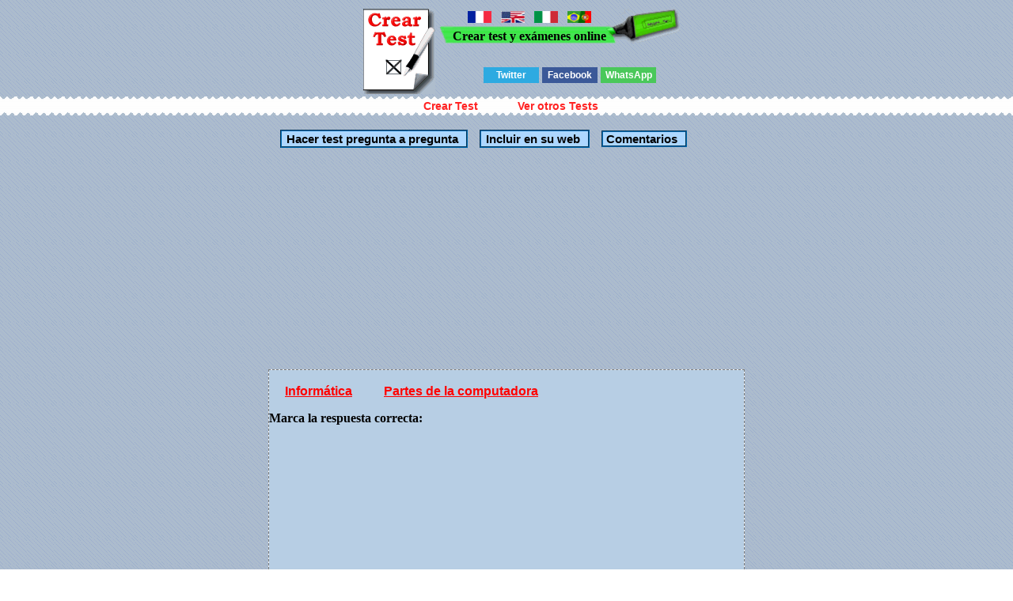

--- FILE ---
content_type: text/html; charset=UTF-8
request_url: http://www.creartest.com/hacertests-117732-Partes_de_la_computadora.php
body_size: 21456
content:

 
 
 
<!DOCTYPE HTML PUBLIC "-//W3C//DTD HTML 4.01 Transitional//EN">
<html>
<head>
<script async custom-element="amp-auto-ads"
        src="https://cdn.ampproject.org/v0/amp-auto-ads-0.1.js">
</script>
<script async src="//pagead2.googlesyndication.com/pagead/js/adsbygoogle.js"></script>
<script>
  (adsbygoogle = window.adsbygoogle || []).push({
    google_ad_client: "ca-pub-3393633164270208",
    enable_page_level_ads: true
  });
</script>
<title>  Test Partes de la computadora &iquest;Qu&eacute; parte de la computadora utilizas para escribir?</title><!-- Google tag (gtag.js) -->
<script async src="https://www.googletagmanager.com/gtag/js?id=G-TQFLLXD6LE"></script>
<script>
  window.dataLayer = window.dataLayer || [];
  function gtag(){dataLayer.push(arguments);}
  gtag('js', new Date());

  gtag('config', 'G-TQFLLXD6LE');
</script><script async src="https://pagead2.googlesyndication.com/pagead/js/adsbygoogle.js?client=ca-pub-3393633164270208"
     crossorigin="anonymous"></script><meta http-equiv="Content-Type" content="text/html; charset=utf-8">
<meta name="viewport" content="width=device-width, initial-scale=1"><link rel="canonical" href="http://www.creartest.com/hacertests-117732-Partes_de_la_computadora.php" />
<link href="todo.css" rel="stylesheet" type="text/css">
</head>
<body>
<amp-auto-ads type="adsense"
        data-ad-client="ca-pub-3393633164270208">
</amp-auto-ads><script data-ad-client="ca-pub-3393633164270208" async src="https://pagead2.googlesyndication.com/pagead/js/adsbygoogle.js"></script>
<script type="text/javascript">
    Nombre ='';
comentario = '';
</script><span id="algo" name="algo" style="position:absolute;top:-460;z-index: 100;"> &nbsp;</span><center>


<table><tr>
<td class=cc>&nbsp;</td><td><div class="p"></div></td><td valign=top nowrap="off" >
<table cellpadding="0" border="0" cellspacing="0"><tr><td width="112" height="44" class="i" >&nbsp;</td><td class="v" valign="bottom" nowrap="off"><a href="http://www.creertest.com/" rel="nofollow"><img src="francia.png" width="30" height="15" style="margin-bottom:4px" alt="crear test y exámenes"></a> &nbsp; <a href="http://www.fastquizmaker.com/"  rel="nofollow"><img src="ingles2.jpg" width="30" height="15" style="margin-bottom:4px" alt="Fast quiz maker"></a> &nbsp; <a href="http://www.crearetest.com/"  rel="nofollow"><img src="italia.gif" width="30" height="15" style="margin-bottom:4px" alt="creare esami e test online"></a> &nbsp; <a href="http://www.criarteste.com"   rel="nofollow"><img src="porbra.jpg" width="30" height="15" style="margin-bottom:4px" alt="Criar teste e exames online"></a><br><b>Crear test y ex&aacute;menes online</b></td><td height="44" class="m">&nbsp;</td><td> </td></tr></table>

<br>
<div class='botonera'>
<div class='twit'>
<a onclick="window.open('http://twitter.com/home?status='+location.href,'','width=500,height=500');" href='javascript:void();'>Twitter</a></div>
<div class='face'>
<a href='javascript:void();' onclick="window.open('http://www.facebook.com/sharer.php?u='+location.href,'toolbar=0,status=0,width=626,height=436');">Facebook</a></div>
<div class='what'>
<a href="javascript:window.location='whatsapp://send?text='+encodeURIComponent(document.title+' '+location.href);" rel=nofollow> WhatsApp </a></div>
</div>

</tr></table><script async language="javascript" type="text/javascript" src="./v_cookies_layer.js"></script><table cellspacing=0 cellpadding=0 border=0 width="100%" class="c" height=24><tr><td><center><table cellspacing=0 cellpadding=0 border=0><tr><td class=cm><h3 class=h><a href=creartest1.php title="Crear examenes y test online" class=h> Crear Test </a></h3></td><td class=cm2><h3 class=h><a href="http://www.creartest.com/" Title="Tests" class=h> Ver otros Tests </a></h3></td></tr></table></center></td></tr>
</table>


<br><span class=row><span class=ce width=700><input class=o2 type=button value="Hacer test pregunta a pregunta" onclick="location.href='http://www.creartest.com/minpre.php?test=117732'"><input class=o2 type=button value="Incluir en su web" Onclick="ch('algo');down('algo');vivo();"><span class=br></span><a class=o2 href="#principio" style="font-size: 15px;font-weight:bold;text-decoration:none;color:#000;"> Comentarios</a><br><script async src="//pagead2.googlesyndication.com/pagead/js/adsbygoogle.js"></script>
<ins class="adsbygoogle"
     style="display:block"
     data-ad-client="ca-pub-3393633164270208"
     data-ad-slot="5097429302"
     data-ad-format="link"></ins>
<script>
(adsbygoogle = window.adsbygoogle || []).push({});
</script><div class=table style='BORDER: rgb(128,128,128) 1px dashed;background-color:#F1F1F1;'><div class=table3 style='BORDER: rgb(128,128,128) 1px dashed;background-color:#B7CEE4;'> <span id='cabe' name='cabe'><br /><a class=sep href="http://www.creartest.com/te-7-Informatica.php">Inform&aacute;tica</a><a class=sep href="http://www.creartest.com/hacertests-117732-Partes_de_la_computadora.php">Partes de la computadora</a><p style='font-weight : bold;'>Marca la respuesta correcta:</p></span></span><div class=anuncio><script async src="//pagead2.googlesyndication.com/pagead/js/adsbygoogle.js"></script>

<script async src="//pagead2.googlesyndication.com/pagead/js/adsbygoogle.js"></script>
<ins class="adsbygoogle"
     style="display:block"
     data-ad-client="ca-pub-3393633164270208"
     data-ad-slot="5097429302"
     data-ad-format="link"></ins>
<script>
(adsbygoogle = window.adsbygoogle || []).push({});
</script></div></div><div id="testi" name="testi"><div class=tab></div><form name=formu id=formu action="http://www.creartest.com/hacertests-117732-Partes_de_la_computadora.php" method="post"><input type=hidden name=test value=117732><div class=bb>&iquest;Qu&eacute; parte de la computadora utilizas para escribir?</div><center><div class=table><br /><input type=hidden name=pregunta1 value=565354><div class=row Onclick='document.formu.respuesta1[0].checked = true;'> <span class=cells style='background-color:#91C9FA;border: solid 1px #24384A;' onMouseover="this.style.backgroundColor='#FC0'" onMouseout="this.style.backgroundColor='#91C9FA';"><input type='Radio' name='respuesta1' value=1925454>. monitor</span></div><div class=row Onclick='document.formu.respuesta1[1].checked = true;'> <span class=cells style='background-color:#D6E3EF;border: solid 1px #24384A;' onMouseover="this.style.backgroundColor='#FC0'" onMouseout="this.style.backgroundColor='#D6E3EF';"><input type='Radio' name='respuesta1' value=1925456>. teclado</span></div><div class=row Onclick='document.formu.respuesta1[2].checked = true;'> <span class=cells style='background-color:#91C9FA;border: solid 1px #24384A;' onMouseover="this.style.backgroundColor='#FC0'" onMouseout="this.style.backgroundColor='#91C9FA';"><input type='Radio' name='respuesta1' value=1925458>. mouse</span></div><div class=row Onclick='document.formu.respuesta1[3].checked = true;'> <span class=cells style='background-color:#D6E3EF;border: solid 1px #24384A;' onMouseover="this.style.backgroundColor='#FC0'" onMouseout="this.style.backgroundColor='#D6E3EF';"><input type='Radio' name='respuesta1' value=1925460>. N.A</span></div></div></center><div class=bb>&iquest;Qu&Eacute; partes forman o pertenecen a un computador?</div><center><div class=table><br /><input type=hidden name=pregunta2 value=565356><div class=row Onclick='document.formu.respuesta2[0].checked = true;'> <span class=cells style='background-color:#91C9FA;border: solid 1px #24384A;' onMouseover="this.style.backgroundColor='#FC0'" onMouseout="this.style.backgroundColor='#91C9FA';"><input type='Radio' name='respuesta2' value=1925462>. un monitor</span></div><div class=row Onclick='document.formu.respuesta2[1].checked = true;'> <span class=cells style='background-color:#D6E3EF;border: solid 1px #24384A;' onMouseover="this.style.backgroundColor='#FC0'" onMouseout="this.style.backgroundColor='#D6E3EF';"><input type='Radio' name='respuesta2' value=1925464>. un lapicero</span></div><div class=row Onclick='document.formu.respuesta2[2].checked = true;'> <span class=cells style='background-color:#91C9FA;border: solid 1px #24384A;' onMouseover="this.style.backgroundColor='#FC0'" onMouseout="this.style.backgroundColor='#91C9FA';"><input type='Radio' name='respuesta2' value=1925466>. una silla</span></div><div class=row Onclick='document.formu.respuesta2[3].checked = true;'> <span class=cells style='background-color:#D6E3EF;border: solid 1px #24384A;' onMouseover="this.style.backgroundColor='#FC0'" onMouseout="this.style.backgroundColor='#D6E3EF';"><input type='Radio' name='respuesta2' value=1925468>. N.A</span></div></div></center><div class=bb>El computador sirve para:</div><center><div class=table><br /><input type=hidden name=pregunta3 value=565358><div class=row Onclick='document.formu.respuesta3[0].checked = true;'> <span class=cells style='background-color:#91C9FA;border: solid 1px #24384A;' onMouseover="this.style.backgroundColor='#FC0'" onMouseout="this.style.backgroundColor='#91C9FA';"><input type='Radio' name='respuesta3' value=1925470>. comer</span></div><div class=row Onclick='document.formu.respuesta3[1].checked = true;'> <span class=cells style='background-color:#D6E3EF;border: solid 1px #24384A;' onMouseover="this.style.backgroundColor='#FC0'" onMouseout="this.style.backgroundColor='#D6E3EF';"><input type='Radio' name='respuesta3' value=1925472>. bailar</span></div><div class=row Onclick='document.formu.respuesta3[2].checked = true;'> <span class=cells style='background-color:#91C9FA;border: solid 1px #24384A;' onMouseover="this.style.backgroundColor='#FC0'" onMouseout="this.style.backgroundColor='#91C9FA';"><input type='Radio' name='respuesta3' value=1925474>. escribir</span></div><div class=row Onclick='document.formu.respuesta3[3].checked = true;'> <span class=cells style='background-color:#D6E3EF;border: solid 1px #24384A;' onMouseover="this.style.backgroundColor='#FC0'" onMouseout="this.style.backgroundColor='#D6E3EF';"><input type='Radio' name='respuesta3' value=1925476>. N.A</span></div></div></center><div class=bb>&iquest;Qu&eacute; pieza es de mayor tama&ntilde;o?</div><center><div class=table><br /><input type=hidden name=pregunta4 value=565360><div class=row Onclick='document.formu.respuesta4[0].checked = true;'> <span class=cells style='background-color:#91C9FA;border: solid 1px #24384A;' onMouseover="this.style.backgroundColor='#FC0'" onMouseout="this.style.backgroundColor='#91C9FA';"><input type='Radio' name='respuesta4' value=1925478>. CPU</span></div><div class=row Onclick='document.formu.respuesta4[1].checked = true;'> <span class=cells style='background-color:#D6E3EF;border: solid 1px #24384A;' onMouseover="this.style.backgroundColor='#FC0'" onMouseout="this.style.backgroundColor='#D6E3EF';"><input type='Radio' name='respuesta4' value=1925480>. MOUSE</span></div><div class=row Onclick='document.formu.respuesta4[2].checked = true;'> <span class=cells style='background-color:#91C9FA;border: solid 1px #24384A;' onMouseover="this.style.backgroundColor='#FC0'" onMouseout="this.style.backgroundColor='#91C9FA';"><input type='Radio' name='respuesta4' value=1925482>. USB</span></div><div class=row Onclick='document.formu.respuesta4[3].checked = true;'> <span class=cells style='background-color:#D6E3EF;border: solid 1px #24384A;' onMouseover="this.style.backgroundColor='#FC0'" onMouseout="this.style.backgroundColor='#D6E3EF';"><input type='Radio' name='respuesta4' value=1925484>. N.A</span></div></div></center><div class=bb> Para mover la flechita en el monitor del computador usamos:</div><center><div class=table><br /><input type=hidden name=pregunta5 value=565362><div class=row Onclick='document.formu.respuesta5[0].checked = true;'> <span class=cells style='background-color:#91C9FA;border: solid 1px #24384A;' onMouseover="this.style.backgroundColor='#FC0'" onMouseout="this.style.backgroundColor='#91C9FA';"><input type='Radio' name='respuesta5' value=1925486>. parlantes</span></div><div class=row Onclick='document.formu.respuesta5[1].checked = true;'> <span class=cells style='background-color:#D6E3EF;border: solid 1px #24384A;' onMouseover="this.style.backgroundColor='#FC0'" onMouseout="this.style.backgroundColor='#D6E3EF';"><input type='Radio' name='respuesta5' value=1925488>. mouse</span></div><div class=row Onclick='document.formu.respuesta5[2].checked = true;'> <span class=cells style='background-color:#91C9FA;border: solid 1px #24384A;' onMouseover="this.style.backgroundColor='#FC0'" onMouseout="this.style.backgroundColor='#91C9FA';"><input type='Radio' name='respuesta5' value=1925490>. CPU</span></div><div class=row Onclick='document.formu.respuesta5[3].checked = true;'> <span class=cells style='background-color:#D6E3EF;border: solid 1px #24384A;' onMouseover="this.style.backgroundColor='#FC0'" onMouseout="this.style.backgroundColor='#D6E3EF';"><input type='Radio' name='respuesta5' value=1925492>. N.A</span></div></div></center><br><center><div><input type=submit value='Corregir Test' style='background-color:#FFCC55;border: solid 2px #006ab0;font-weight: bold;color:#000000;'></div></center></form></span></span></span></span></center></span><center><script async src="//pagead2.googlesyndication.com/pagead/js/adsbygoogle.js"></script>

<ins class="adsbygoogle"
     style="display:block"
     data-ad-client="ca-pub-3393633164270208"
     data-ad-slot="5411638909"
     data-ad-format="auto"></ins>
<script>
(adsbygoogle = window.adsbygoogle || []).push({});
</script><div class=fi1 onclick="window.open('http://www.creartest.com/hacertests-152262-Examen_de_hardware.php','_self')"><a class='l1' href='http://www.creartest.com/hacertests-152262-Examen_de_hardware.php'  title='Examen de hardware' >Examen de hardware</a> ,test para probar tus habilidades en mantenimiento de pc. por M. Gallardo. Tags:test ,de ,hardware. <b>Preguntas:11</b></div><div class=fi0 onclick="window.open('http://www.creartest.com/hacertests-151951-WORD_Y_EXCEL.php','_self')"><a class='l0' href='http://www.creartest.com/hacertests-151951-WORD_Y_EXCEL.php'  title='WORD Y EXCEL' >WORD Y EXCEL</a> ,EVALUACI&Oacute;N SUMATIVA CURSO B&Aacute;SICO DE INFORMATICA. Categor&iacute;as:EVALUACION ,SUMATIVA. <b>Preguntas:16</b></div><div class=fi1 onclick="window.open('http://www.creartest.com/hacertests-148252-Itil_version_11_-_3.php','_self')"><a class='l1' href='http://www.creartest.com/hacertests-148252-Itil_version_11_-_3.php'  title='Itil version 11 - 3' >Itil version 11 - 3</a> ,ITIL V11 3. Tags:Itil ,version ,11-3. <b>Preguntas:51</b></div><div class=fi0 onclick="window.open('http://www.creartest.com/hacertests-148202-Itil_version_11_-_2.php','_self')"><a class='l0' href='http://www.creartest.com/hacertests-148202-Itil_version_11_-_2.php'  title='Itil version 11 - 2' >Itil version 11 - 2</a> ,itil v11 -2. Categor&iacute;as:Itil ,version ,11-2. <b>Preguntas:17</b></div><div class=fi1 onclick="window.open('http://www.creartest.com/hacertests-147682-Algoritmos_y_Programacion_Estructurada.php','_self')"><a class='l1' href='http://www.creartest.com/hacertests-147682-Algoritmos_y_Programacion_Estructurada.php'  title='Algoritmos y Programacion Estructurada' >Algoritmos y Programacion Estructurada</a> ,Test basico de introduccion a algoritmos y programacion estructurada.. Tags:Dise&ntilde;o ,Estructurado ,de ,Algoritmos. <b>Preguntas:10</b></div><div class=fi0 onclick="window.open('http://www.creartest.com/hacertests-144413-Excel_2013_Basico.php','_self')"><a class='l0' href='http://www.creartest.com/hacertests-144413-Excel_2013_Basico.php'  title='Excel 2013 Basico' >Excel 2013 Basico</a> ,Excel 2013 Intermedio 

1.Que es Microsoft Excel
Es una hoja de c&aacute;lculo
Es un procesador de operaciones y f&oacute;rmulas
Un programa que nos permite manipular datos num&eacute;ricos

2.La extensi&oacute;n de Excel 2013 es:
.xlsx
.xls
.do. Categor&iacute;as:Basico. <b>Preguntas:35</b></div><div class=fi1 onclick="window.open('http://www.creartest.com/hacertests-144313-Excel_2013_Intermedio.php','_self')"><a class='l1' href='http://www.creartest.com/hacertests-144313-Excel_2013_Intermedio.php'  title='Excel 2013 Intermedio' >Excel 2013 Intermedio</a> ,Empresarial. Tags:Excel ,Intermedio. <b>Preguntas:30</b></div><div class=fi0 onclick="window.open('http://www.creartest.com/hacertests-144203-Administracion_de_Proyectos_Segundo_Parcial.php','_self')"><a class='l0' href='http://www.creartest.com/hacertests-144203-Administracion_de_Proyectos_Segundo_Parcial.php'  title='Administraci&oacute;n de Proyectos Segundo Parcial' >Administraci&oacute;n de Proyectos Segundo Parcial</a> ,Subraya la respuesta correcta. Categor&iacute;as:Administraci&oacute;n ,de ,Proyectos ,P ,II. <b>Preguntas:6</b></div><div class=fi1 onclick="window.open('http://www.creartest.com/hacertests-138203-INFORMATICA.php','_self')"><a class='l1' href='http://www.creartest.com/hacertests-138203-INFORMATICA.php'  title='INFORMATICA' >INFORMATICA</a> ,Indicaciones: selecciona la respuesta correcta de los siguentes cuestionamientos.. Tags:CONOCIMIENTO. <b>Preguntas:10</b></div><div class=fi0 onclick="window.open('http://www.creartest.com/hacertests-135042-evaluacion_de_programacion_2_BTP.php','_self')"><a class='l0' href='http://www.creartest.com/hacertests-135042-evaluacion_de_programacion_2_BTP.php'  title='evaluacion de programacion 2 BTP' >evaluacion de programacion 2 BTP</a> ,Lea cuidadosamente las preguntas y seleccione o escriba la respuesta correcta. Categor&iacute;as:programacion ,orientada ,a ,objetos. <b>Preguntas:15</b></div><div class=fi1 onclick="window.open('http://www.creartest.com/hacertests-132011-Examen_Unidades_I_y_II.php','_self')"><a class='l1' href='http://www.creartest.com/hacertests-132011-Examen_Unidades_I_y_II.php'  title='Examen Unidades I y II' >Examen Unidades I y II</a> ,Evaluaci&oacute;n Tecnicatura de Comercio Int. y Aduana. 30 % Primer Parcial. Tags:hardware ,software ,Internet. <b>Preguntas:20</b></div><div class=fi0 onclick="window.open('http://www.creartest.com/hacertests-131983-INTERNET.php','_self')"><a class='l0' href='http://www.creartest.com/hacertests-131983-INTERNET.php'  title='INTERNET' >INTERNET</a> ,En este test analizaremos los componentes y caracteristicas de Internet.. Categor&iacute;as:INTERNET. <b>Preguntas:19</b></div><div class=fi1 onclick="window.open('http://www.creartest.com/hacertests-130443-Microsoft_Office_Powerpoint_2013-2.php','_self')"><a class='l1' href='http://www.creartest.com/hacertests-130443-Microsoft_Office_Powerpoint_2013-2.php'  title='Microsoft Office Powerpoint 2013-2' >Microsoft Office Powerpoint 2013-2</a> ,Nivel Intermeio-Avanzado. Tags:Powerpoint ,2013. <b>Preguntas:31</b></div><div class=fi0 onclick="window.open('http://www.creartest.com/hacertests-128753-Tecnico_Informatico.php','_self')"><a class='l0' href='http://www.creartest.com/hacertests-128753-Tecnico_Informatico.php'  title='T&eacute;cnico Informatico' >T&eacute;cnico Informatico</a> ,Prueba conocimientos m&iacute;nimos. Categor&iacute;as:informatica. <b>Preguntas:6</b></div><div class=fi1 onclick="window.open('http://www.creartest.com/hacertests-128223-Mantenimiento_Heredia_Prf_Raul_Mendez_Fernandez.php','_self')"><a class='l1' href='http://www.creartest.com/hacertests-128223-Mantenimiento_Heredia_Prf_Raul_Mendez_Fernandez.php'  title='Mantenimiento Heredia Prf. Ra&uacute;l M&eacute;ndez Fern&aacute;ndez' >Mantenimiento Heredia Prf. Ra&uacute;l M&eacute;ndez Fern&aacute;ndez</a> ,Examen Final del Curso de Mantenimiento de Reparaci&oacute;n de Computadoras. Profesor Ra&uacute;l M&eacute;ndez Fern&aacute;ndez. Tags:Mantenimiento ,de ,Computadoras. <b>Preguntas:14</b></div><div class=fi0 onclick="window.open('http://www.creartest.com/hacertests-128053-Microsoft_Office_Excel_2013.php','_self')"><a class='l0' href='http://www.creartest.com/hacertests-128053-Microsoft_Office_Excel_2013.php'  title='Microsoft Office Excel 2013' >Microsoft Office Excel 2013</a> ,Nivel Basico-Intermedio. Categor&iacute;as:Excel ,2013. <b>Preguntas:29</b></div><div class=fi1 onclick="window.open('http://www.creartest.com/hacertests-127405-Internet.php','_self')"><a class='l1' href='http://www.creartest.com/hacertests-127405-Internet.php'  title='Internet' >Internet</a> ,sur l\'internet. Tags:Internet. <b>Preguntas:20</b></div><div class=fi0 onclick="window.open('http://www.creartest.com/hacertests-127403-Internet.php','_self')"><a class='l0' href='http://www.creartest.com/hacertests-127403-Internet.php'  title='Internet' >Internet</a> ,a test about Internet. Categor&iacute;as:Internet ,. <b>Preguntas:20</b></div><center><br>
<a href="http://www.creartest.com" target=_blank class=e title="Para realizar tu Test online">Crea tu propio test gratis</a><br></center><br><br><input class=o2 type=button value="Hacer un comentario" Onclick="com2('s0','0',Nombre,comentario)"><div id="s0" name="s0" > <br></div></center><br><a name='principio'></a><b>Comentarios</b><br><a name="0"></a>


<br>
Creartest.com no se hace responsable del contenido publicados por los usuarios




</body>
</html>  




--- FILE ---
content_type: text/html; charset=utf-8
request_url: https://www.google.com/recaptcha/api2/aframe
body_size: 268
content:
<!DOCTYPE HTML><html><head><meta http-equiv="content-type" content="text/html; charset=UTF-8"></head><body><script nonce="L5RVjNxY-Vp5fYC-e7-A_g">/** Anti-fraud and anti-abuse applications only. See google.com/recaptcha */ try{var clients={'sodar':'https://pagead2.googlesyndication.com/pagead/sodar?'};window.addEventListener("message",function(a){try{if(a.source===window.parent){var b=JSON.parse(a.data);var c=clients[b['id']];if(c){var d=document.createElement('img');d.src=c+b['params']+'&rc='+(localStorage.getItem("rc::a")?sessionStorage.getItem("rc::b"):"");window.document.body.appendChild(d);sessionStorage.setItem("rc::e",parseInt(sessionStorage.getItem("rc::e")||0)+1);localStorage.setItem("rc::h",'1768779326987');}}}catch(b){}});window.parent.postMessage("_grecaptcha_ready", "*");}catch(b){}</script></body></html>